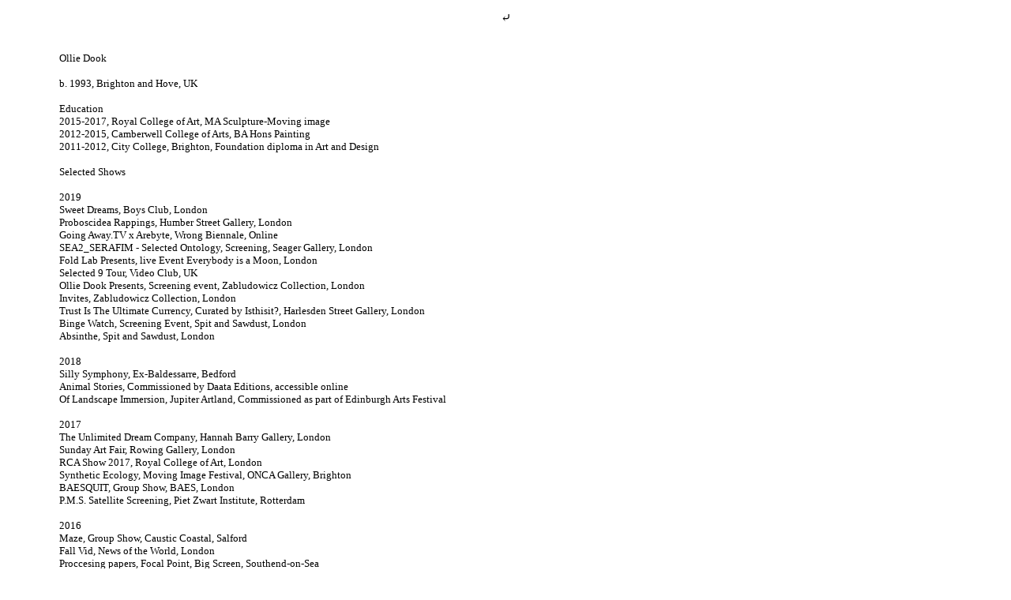

--- FILE ---
content_type: text/html
request_url: http://olliedook.com/info.html
body_size: 1738
content:
<!DOCTYPE html>
<html>
  <head>
    <meta charset="utf-8">
    <meta name="Description" content="'Cool thing about these guys is that they have really, really long, um, trunks, and that’s cool. And thats pretty much all there is to say’
Jawed, April 23 2005">
  <title>Ollie Dook</title>
  <style>
    #document{
    margin: 0;
    font-family: 'garamond';
    font-size: 10pt;
    color: black;
    position: absolute;
    z-index: 10;
    height: 300px;
    top: 30%;
	left: 25%;
	-webkit-transform: translate(-50%, -50%);
	-moz-transform: translate(-50%, -50%);
	-ms-transform: translate(-50%, -50%);
	-o-transform: translate(-50%, -50%);
	transform: translate(-50%, -50%);
}

#arrow{
    margin: 0;
    font-family: 'garamond';
    font-size: 12pt;
    color: black;
    position: absolute;
    z-index: 100;
    top: 3%;
	left: 50%;
	-webkit-transform: translate(-50%, -50%);
	-moz-transform: translate(-50%, -50%);
	-ms-transform: translate(-50%, -50%);
	-o-transform: translate(-50%, -50%);
	transform: translate(-50%, -50%);
}

.title1 a:link {
    color: black;
    text-decoration:none;
}
.title1 a:visited {
    color: black;
    text-decoration:none;
}
.title1 a {
    color: black;
    text-decoration:none;
}
        
.title1 a:hover {
    color: black;
    text-decoration:none;
      -o-transition:color .5s ease-out, background .5s ease-in;
  -ms-transition:color .5s ease-out, background .5s ease-in;
  -moz-transition:color .5s ease-out, background .5s ease-in;
  -webkit-transition:color .5s ease-out, background .5s ease-in;
  transition:color .5s ease-out, background .5s ease-in;
}
.title1 a:active {
    color: blue;
    text-decoration:none;
}
    
    </style>
<link rel="shortcut icon" href="images/favicon.ico" type="image/x-icon">
</head>
<body>
    
<div id="document">
Ollie Dook
<br><br>
b. 1993, Brighton and Hove, UK
<br><br>
Education<br>    
2015-2017, Royal College of Art, MA Sculpture-Moving image <br>
2012-2015, Camberwell College of Arts, BA Hons Painting<br>
2011-2012, City College, Brighton, Foundation diploma in Art and Design<br>
<br>
Selected Shows<br>
<br>
2019<br>
Sweet Dreams, Boys Club, London<br>    
Proboscidea Rappings, Humber Street Gallery, London<br>
Going Away.TV x Arebyte, Wrong Biennale, Online<br>    
SEA2_SERAFIM - Selected Ontology, Screening, Seager Gallery, London<br>
Fold Lab Presents, live Event Everybody is a Moon, London<br>    
Selected 9 Tour, Video Club, UK<br> 
Ollie Dook Presents, Screening event, Zabludowicz Collection, London<br>     
Invites, Zabludowicz Collection, London<br>    
Trust Is The Ultimate Currency, Curated by Isthisit?, Harlesden Street Gallery, London<br>
Binge Watch, Screening Event, Spit and Sawdust, London<br>  
Absinthe, Spit and Sawdust, London<br>
<br>
2018<br>
Silly Symphony, Ex-Baldessarre, Bedford<br>
Animal Stories, Commissioned by Daata Editions, accessible online<br> 
Of Landscape Immersion, Jupiter Artland, Commissioned as part of Edinburgh Arts Festival<br>
<br>
2017<br>
The Unlimited Dream Company, Hannah Barry Gallery, London<br>   
Sunday Art Fair, Rowing Gallery, London<br>
RCA Show 2017, Royal College of Art, London<br>
Synthetic Ecology, Moving Image Festival, ONCA Gallery, Brighton <br>
BAESQUIT, Group Show, BAES, London<br>
P.M.S. Satellite Screening, Piet Zwart Institute, Rotterdam
<br><br>
2016<br>
Maze, Group Show, Caustic Coastal, Salford<br>
Fall Vid, News of the World, London<br>
Proccesing papers, Focal Point, Big Screen, Southend-on-Sea<br>
Dark Side of the Moon, Duo Show, BAES, London<br>
Work in Progress Show, Royal College of Art, London
<br><br>
2015<br>
Camberwell College of Arts Degree Show, London
<br><br>
2014<br>
Draw the Curtains, Group Show, Dig, London <br>
GOLD, Group Show, 29-31 First Floor Oxford Street, London<br>
UNIT, Group Show, Café Gallery and Dilston Grove, London
<br><br>
2013<br>
First Year Painting Show, Camberwell College of Arts, London<br>
Foundation Exhibition, City College, Brighton
<br><br>	
Publications<br>
Invites 2015-2019, Published by Zabludowicz Collection, 2020<br>    
The Generous Landscape, Published By Jupiter Artland, 2018<br>    
Of Landscape Immersion, Published By Jupiter Artland, 2018<br>
GOLD, Self Published, London, 2014 <br>
UNIT Catalogue, Camberwell College of Arts, 2014 London 
<br><br>
Awards<br>
2015, Landmark PLC Prize<br>
<br><br></div>
    
<div class="title1" id="arrow"><a href="index.html">⤶</a></div>
    
    </body>
    
</html>